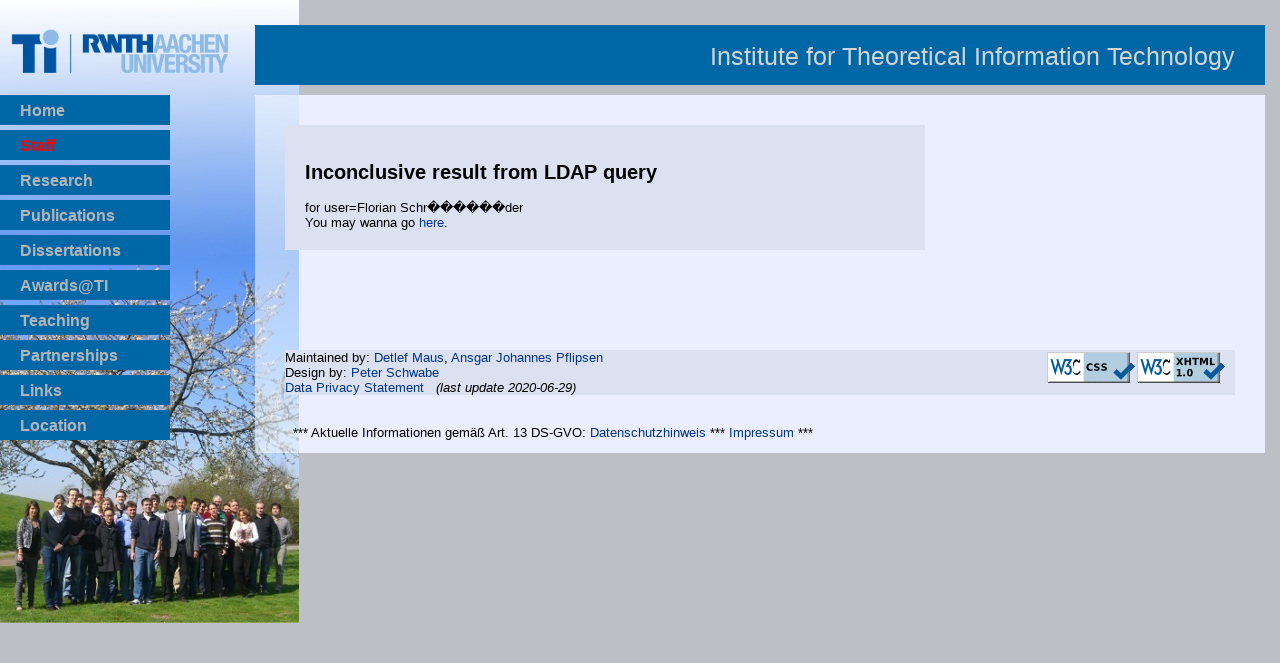

--- FILE ---
content_type: text/html; charset=UTF-8
request_url: http://www.ti.rwth-aachen.de/staff/Florian_Schr%EF%BF%BD%EF%BF%BDder
body_size: 2740
content:
<?xml version="1.0" encoding="UTF-8"?>
<!DOCTYPE html PUBLIC "-//W3C//DTD XHTML 1.0 Strict//EN"
"http://www.w3.org/TR/xhtml1/DTD/xhtml1-strict.dtd">
<html xmlns="http://www.w3.org/1999/xhtml"><head><meta name="description"    content="Lehrstuhl f&uuml;r theoretische Informationstechnik"/>
<meta name="author"         content="Peter Schwabe"/>
<meta http-equiv="content-type" content="text/html; charset=UTF-8"/>
<meta name="DC.Publisher"   content="schwabe@ti.rwth-aachen.de"/>
<meta name="DC.Rights"      content=""/>
<meta name="DC.Date.Create" content="2004-01-01"/>
<meta name="keywords" lang="de" content="RWTH, Aachen, Universit&auml;t"/>
<meta name="keywords" lang="en-us" content="RWTH, Aachen, University"/>
 
  

<meta http-equiv="Content-Language" content="de"/>
<!-- link rel="SHORTCUT ICON" href="http://www.ti.rwth-aachen.de/src/favicon.ico"/ -->
<!-- link rel="SHORTCUT ICON" href="//www.ti.rwth-aachen.de/src/favicon.ico"/ -->
<link rel="icon" type="image/png" href="/src/favicon_neu_TI.png" />
<style type="text/css">



/*########################################################################################*/
/*                               Globale Einstellungen                                    */
/*########################################################################################*/

body {
  background: #bcbfc6 url(/staff/src/side_bg.jpg) 0 0 no-repeat;
}



/*########################################################################################*/
/*                                      Section 'logo'                                    */
/*########################################################################################*/

div#logo {
}

/*########################################################################################*/
/*                                      Section 'blind'                                    */
/*########################################################################################*/


div#blind {
  background: #bcbfc6 url(/staff/src/side_bg.jpg) 0 0 no-repeat;
}


/* ################################################################################################*/
/*					Section 'content'					   */
/* ################################################################################################*/

div#content {
  background: #ebeeff url(/staff/src/side_bg_light.jpg) 0 0 no-repeat;
}

/*########################################################################################*/
/*					Section 'menu'					  */
/*########################################################################################*/

div#menu {
}

div#menu a#staff{
  color: #ff0000;
}
div#menu a#staff_{
  color: #ff0000;
}

div#menu .holder#staff_hold{
height: auto;
cursor: pointer;
}


</style>

<!-- 2012-11-30 AJP: using modified style for small displays (<880px) -->
<link rel='STYLESHEET' type='text/css' href='/css/style_static-m.css'/>

<title> TI -   </title>

</head>
<body>

<div id="blind">
</div>



<div id="logo">
<a href="http://www.rwth-aachen.de"><img src="/src/rwth_ti_bild_rgb.png" alt="RWTH Aachen University"/></a>
</div>


<div id="menu">
<div class="single">
<a class="outer" href="/index.shtml" id="home">Home</a>
</div>
<div class="single">
<a class="outer" href="/staff/" id="staff">Staff</a>
</div>
<!-- div class="holder" id="research_hold">
<a class="outer" href="/research/" id="research_">Research</a>
<a class="inner" href="/research/informationtheory/index.shtml" id="research_informationtheory">Information Theory &amp; Networking</a>
<a class="inner" href="/research/networkplanning/index.shtml" id="research_networkplanning">Network Planning &amp; Optimization</a>
<a class="inner" href="/research/OFDM/index.shtml" id="research_OFDM">Optimal Resource Allocation for OFDM</a>
<a class="inner" href="/research/cryptography/index.shtml" id="research_cryptography">IT Security</a>
<a class="inner" href="/research/projects/index.shtml" id="research_projects">Project List</a>
</div -->
<div class="single">
<a class="outer" href="/research/" id="research">Research</a>
</div>
<!--
<div class="single">
<a class="outer" href="/publications/" id="publications">Publications</a>
</div> -->
<div class="holder" id="publications_hold">
<a class="outer" href="/publications/" id="publications_">Publications</a>
<!-- a class="inner" href="/publications/technical_reports.php" id="publications_technical_reports">Technical Reports</a -->
<!-- a class="inner" href="/publications/bibtex/" id="publications_bibtex">BibTeX</a -->
<a class="inner" href="/publications/output.php" id="publications_output">BibTeX Download</a>

</div>
<div class="single">
<a class="outer" href="/diss/" id="diss" title="Yippie Yeah!!!">Dissertations</a>
</div>
<div class="single">
<a class="outer" href="/awards/" id="awards" title="Jauchzet frohlocket">Awards@TI</a>
</div>

<div class="holder" id="teaching_hold">
<a class="outer" href="/teaching/" id="teaching_">Teaching</a>
<!-- a class="inner" href="/teaching/studien_diplomarbeiten/" id="teaching_studien_diplomarbeiten">Master or Bachelor Thesis</a-->
<a class="inner" href="/teaching/studien_diplomarbeiten/diplomarbeiten.php" id="teaching_diplomarbeiten">Master Thesis</a>
<a class="inner" href="/teaching/studien_diplomarbeiten/studienarbeiten.php" id="teaching_studienarbeiten">Bachelor Thesis</a>
<a class="inner" href="/teaching/institutsprojekt/" id="teaching_institutsprojekt">Institutsprojekte</a>
<a class="inner" href="/teaching/laboratory/" id="teaching_laboratory">Laboratories</a>
</div>
<div class="single">
<a class="outer" href="/partnerships/" id="partnerships">Partnerships</a>
</div>
<!-- div class="holder" id="jobs_hold">
<a class="outer" href="/jobs/" id="jobs_">Jobs</a>
<!--
 a class="inner" href="/jobs/postgrad/" id="jobs_postgrad">Research Assistant</a>
<a class="inner" href="/jobs/hiwi/" id="jobs_hiwi" title="HiWi">Student Assistant</a>
</div -->
<div class="single">
<a class="outer" href="/links/" id="links">Links</a>
</div>
<div class="single">
<a class="outer" href="/location/" id="location">Location</a>
</div>
<!-- div class="holder" id="FFTIeV_hold">
<a class="outer" href="/FFTIeV/" id="FFTIeV_">FFTI e.V.</a>
<a class="inner" href="/FFTIeV/mitgliederversammlungen.shtml" id="FFTIeV_Mitgliederversammlung">Mitgliederversammlung</a>
</div -->

</div>


<div id="head">
<!--a href="http://www.ti.rwth-aachen.de"-->
<!--img src="/src/tilogo.gif" style="text-align:right; float:right; border:0; margin-top: 0px; margin-bottom: 0px;" alt="TI-Logo"/></a-->
<!-- h1 style="overflow:hidden">Lehrstuhl&nbsp;f&uuml;r&nbsp;Theoretische&nbsp;Informationstechnik</h1 -->
<h1 style="overflow:hidden; text-align:right; float:right; margin-right: 30px;">Institute for Theoretical Information Technology</h1>
</div>


<div id="content">
<div style='background-color:#dce1f2; width:600px; padding:20px;'>

<h2>Inconclusive result from LDAP query</h2>for user=Florian Schr������der<br/>You may wanna go <a href="../staff/">here</a>.
</div>

<div id="footer">
<p><!-- uri=referer -->
<a href="http://validator.w3.org/check?uri=www.ti.rwth-aachen.de/staff/Florian_Schr%EF%BF%BD%EF%BF%BDder"><img
style="border: 0;width: 88px;height: 31px; text-align: right; float: right; position    : absolute;bottom: 12px; right: 10px;"
alt="http://www.w3.org/Icons/valid-xhtml10"
src="/src/valid-xhtml10.png"
title="Valid XHTML 1.0 Strict" height="31" width="88" /></a>

<a href="http://jigsaw.w3.org/css-validator/validator?uri=www.ti.rwth-aachen.de/staff/Florian_Schr%EF%BF%BD%EF%BF%BDder"><img 
style="border:0;width:88px;height:31px; float: right; position: absolute; bottom: 12px; right: 100px;" 
alt="http://jigsaw.w3.org/css-validator/images/vcss" 
src="/src/valid-css.png" 
title="Valid CSS!"/></a>


Maintained by: 
<a href="/staff/Detlef_Maus">Detlef Maus</a>,
<a href="/staff/Ansgar_Johannes_Pflipsen">Ansgar Johannes Pflipsen</a><br/>

Design by: <a href="/staff/Peter_Schwabe">Peter Schwabe</a><br/>

<a href="//www.rwth-aachen.de/cms/root/Footer/Services/~cesv/Disclaimer/"></a>
<a href="/privacy_DSGVO.shtml"></a>
<a href="/privacy.shtml">Data Privacy Statement</a>
&nbsp;&nbsp;<i>(last update  2020-06-29)</i>
<!-- br/ -->
</p></div>


<div><p>&nbsp;&nbsp;***
Aktuelle Informationen gemäß Art. 13 DS-GVO:
<a href="https://dsegt.rwth-aachen.de/ti.rwth-aachen.de?lang=de">Datenschutzhinweis</a> ***
<a href="https://dsegt.rwth-aachen.de/ti.rwth-aachen.de-Impressum?lang=de">Impressum</a> ***
<br/></p></div>




</div>
</body>
</html>


--- FILE ---
content_type: text/css
request_url: http://www.ti.rwth-aachen.de/css/style_static-m.css
body_size: 1437
content:
/*Dieser css-code entstand unter Einfluss genialer Seiten wie http://selfhtml.teamone.de , meyerweb.com , http://wwwbs.informatik.htw-dresden.de/svortrag/ai99/Kuehne/s2602_CSS_Vortrag/Inhaltsverzeichnis.html*/

/* ################################################################################################*/
/*					Global options						   */
/* ################################################################################################*/

body {
  position: relative; margin: 0; padding: 0;
  background-attachment: fixed;
}

/*########################################################################################*/
/*                                      Section 'logo'                                    */
/*########################################################################################*/

div#logo {
  position: absolute; 
  top: 15px;
  background-attachment: fixed;
  z-index: 9;
}
@media screen and (min-width: 981px) {div#logo{position:fixed;}}

div#logo img{
  border: 0px;
  margin-right: 5px;
}

/*########################################################################################*/
/*                                      Section 'blind'                                    */
/*########################################################################################*/


div#blind {
  position: absolute; 
  background-attachment: fixed;
  top: 0px;
  margin-top: 0px;
  height: 95px;
  width: 100%;
  z-index: 3; 
}
@media screen and (min-width: 981px) {div#blind{position:fixed;}}

/*########################################################################################*/
/*                                      Section 'head'                                    */
/*########################################################################################*/

div#head {
	min-width: 133px; /*593px; /* AJP: what an ugly hack */
  position: absolute;
/* left: 255px; right: 15px; top: 15px;/* Vor Umstellung neues Logo */
  left: 255px; right: 15px; top: 25px;
/* height: 65px; /* Vor Umstellung neues Logo */
  height: 60px;
  background-color: #0067a6; 
  z-index: 4; 
}
@media screen and (min-width: 981px) {div#head{position:fixed;}}

div#head h1 {
/* max-height: 65px;/* Vor Umstellung neues Logo*/
  max-height: 60px;
  text-align: right; 
  color: #d3d4d5;
/* margin-top: 30px;/* Vor Umstellung neues Logo*/
  margin-top: 17px; 
  margin-right: 100px;
  font: lighter 25px sans-serif;
}

/* ################################################################################################*/
/*					Section 'content'					   */
/* ################################################################################################*/

div#content {
  position: absolute; top: 95px; left: 255px; right: 15px;
  padding-left: 30px;
  padding-top: 30px;
  padding-right: 30px;
  color: black; font: 13px verdana, sans-serif;
  background-attachment: fixed;
  z-index: 1;
	min-width:400pt;
}
/* 2010-04-09 AJP Peter Schwabe will ein min width haben */
/*########################################################################################*/
/*					Section 'menu'					  */
/*########################################################################################*/

div#menu {
  /* zz-position: absolute;  WTF-Mode by Johannes */
  position: relative; 
  top: 95px; 
  background-attachment: fixed;
  margin-left: 0; 
  width: 255px;
  height: 100%;
  font: 16px helvetica, sans-serif;
  z-index: 5;
}
@media screen and (min-width: 981px) {div#menu{position:fixed;}}

/*
div#menu > div {
  background-color: red;
}
*/

div#menu .holder { 
  /* background: #0067a6 none repeat scroll 0%; */
  background-color: #0067a6;
  padding-left: 20px; 
  font-weight: bold; 
  color: #b3b4b7; 
  margin-bottom: 5px; 
  width: 150px; 
  height: 30px; 
  display: block; 
  float: left; 
  text-decoration: none;  
  overflow: hidden; 
}

div#menu .single { 
  /* background: #0067a6 none repeat scroll 0%; soll das? */
  background-color: #0067a6;
  padding-left: 20px; 
  font-weight: bold; 
  color: #b3b4b7; 
  margin-bottom: 5px; 
  width: 150px; 
  height: 30px; 
  display: block; 
  float: left; 
  text-decoration: none;  
  overflow: hidden; 
}

/* Freudigs Ausfalten von Unterlinks, wenn der Mauszeiger dr�ber ist*/
/*
div#menu .holder:hover { 
  zzbackground: #2a3faa none repeat scroll 0%; 
  background: #779ec9 none repeat scroll 0%; 
  height: auto; 
  cursor: pointer;  
}
*/

div#menu a.outer {
  margin-bottom: 5px;
}

div#menu a.inner {  
  font: 12px helvetica, sans-serif;
  font-weight: bold;
  margin-left: 10px; 
  display: block; 
  margin-bottom: 5px;
  width: 120px; 
  text-decoration: none; 
}


div#menu a {
  display: block; text-align: left; 
  font-weight: bold;
  border-width: 0;
  text-decoration: none;
  margin-top: 7px;
  color: #b3b4b7;
} 
div#menu a:hover {
  color: white;
}

/*########################################################################################*/
/*                                      Section 'footer'                                  */
/*########################################################################################*/

div#footer {
  position: absolute; 
  /*top: 100px; left: 30px;*/
  margin-top: 100px;
  vertical-align: bottom;
  margin-bottom: 30px;
  /* min-width:660px; AJP: what was that good for ??? */
  position: relative; 
  background-color: #dce1f2; 
  z-index: 4
}

div#w3cval {
  position: absolute; 
  /*top: 100px; left: 30px;*/
  margin-top: 20px;
  vertical-align: bottom;
  margin-bottom: 30px;
  min-width:660px;
  position: relative; 
  background-color: #dce1f2; 
  background-color: #00FF00; 
  z-index: 4
}

a:link    {color:#003786; text-decoration:none; background-color:transparent}
a:visited {color:#0067a6; text-decoration:none; background-color:transparent}
a:active  {color:#002746; background-color:transparent}
a:active  {color:#FF0000; background-color:transparent}
a:hover   {color:#0097d6; background-color:transparent}
a:hover   {color:#003786; text-decoration:underline; background-color:transparent}


